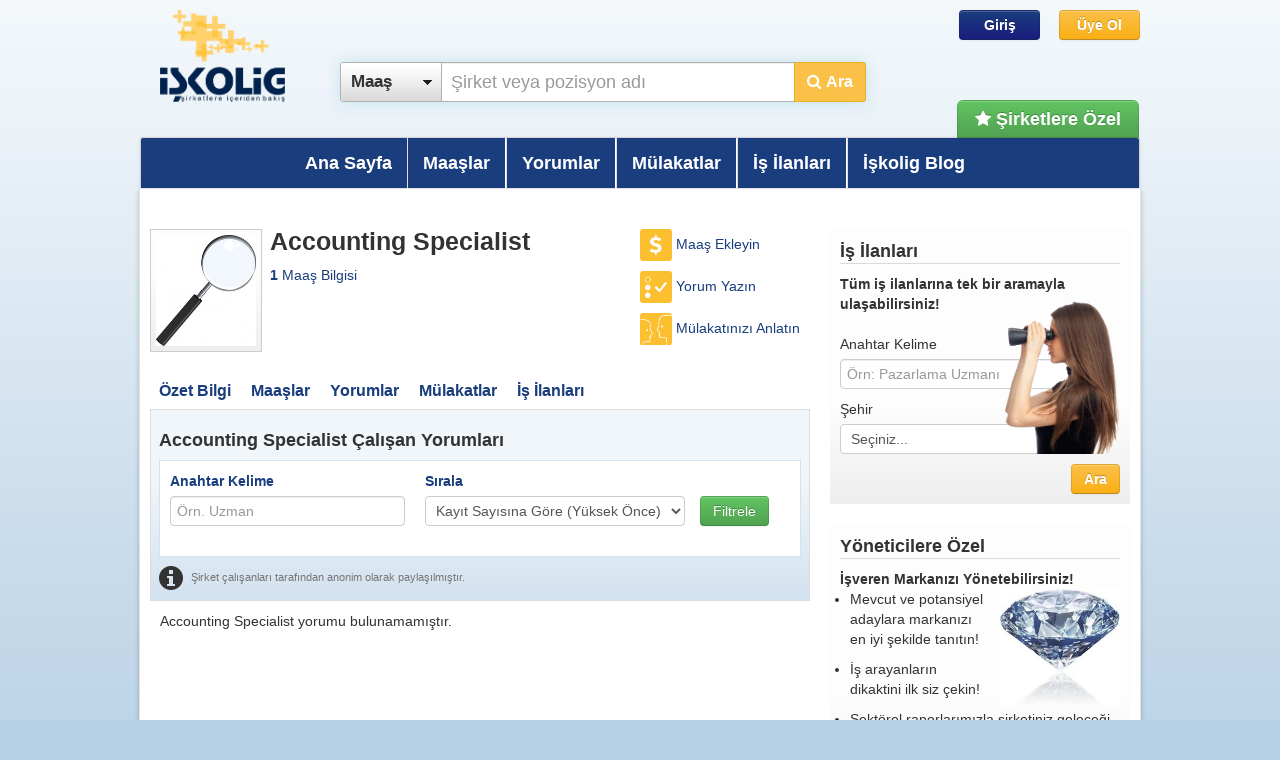

--- FILE ---
content_type: text/html; charset=utf-8
request_url: https://iskolig.com/accounting-specialist-calisan-yorumlari-463
body_size: 8675
content:




<!DOCTYPE html PUBLIC "-//W3C//DTD XHTML 1.0 Transitional//EN"
        "http://www.w3.org/TR/xhtml1/DTD/xhtml1-transitional.dtd">
<html xmlns="http://www.w3.org/1999/xhtml">
<head>
    
<script src="//cdn.optimizely.com/js/277881798.js"></script>

    <title>
    Accounting Specialist Çalışan Yorumları
 | İşkolig </title>
    <meta http-equiv="Content-Type" content="text/html; charset=UTF-8"/>
    <meta name="description" content="
    Accounting Specialist hakkında herşeyi çalışanların paylaşımlarıyla öğrenebilirsiniz.
    Accounting Specialist olarak çalışmaknasıldır? İyi yönler, kötü yönler, üst yönetimle ilişkiler ve daha fazlası İşkolig'de!
"/>
    <meta name="keywords" content="
    Accounting Specialist ne iş yapar, Accounting Specialist nedir, Accounting Specialist yorumlar,
    Accounting Specialist görevi, Accounting Specialist sorumluluğu, Accounting Specialist çalışma koşulları,
    Accounting Specialist çalışma ortamı, Accounting Specialist yükselme olanakları
"/>

    <script src="//ajax.googleapis.com/ajax/libs/jquery/1.9.1/jquery.min.js"></script>
    <script src="//ajax.googleapis.com/ajax/libs/jqueryui/1.8.23/jquery-ui.min.js"></script>

    <link rel="stylesheet" href="/static/bootstrap/css/bootstrap.css" type="text/css" media="all"/>
    <!--
    <link rel="stylesheet" href="/static/bootstrap/css/bootstrap-responsive.css">
    -->
    <link href="/static/igbase/css/ig_core.css" rel="stylesheet">
    <!--[if gt IE 7 ]>
        <link rel="stylesheet" href="/static/igbase/css/ig_core_ie_fix.css" type="text/css" media="all"/>
    <![endif]-->

    <script type="text/javascript" src="/static/bootstrap/js/bootstrap.js"></script>
    <script type="text/javascript" src="/static/igbase/js/ig_core.js"></script>
    <script type="text/javascript" src="/static/external/raty/jquery.raty.js"></script>

    
        <script type="text/javascript">
    var _gaq = _gaq || [];
    _gaq.push(['_setAccount', 'UA-26033095-1']);
    _gaq.push(['_trackPageview']);

    (function() {
        var ga = document.createElement('script');
        ga.type = 'text/javascript';
        ga.async = true;
        ga.src = ('https:' == document.location.protocol ? 'https://ssl' : 'http://www') + '.google-analytics.com/ga.js';
        var s = document.getElementsByTagName('script')[0];
        s.parentNode.insertBefore(ga, s);
    })();
</script>
        <script async='async' src='https://www.googletagservices.com/tag/js/gpt.js'></script>
<script>
  var googletag = googletag || {};
  googletag.cmd = googletag.cmd || [];
</script>

<script>
  googletag.cmd.push(function() {
    googletag.defineSlot('/21155722/Iskolig_300x250', [300, 250], 'div-gpt-ad-1530185969625-0').addService(googletag.pubads());
    googletag.pubads().enableSingleRequest();
    googletag.pubads().collapseEmptyDivs(); 
    googletag.enableServices();
    
    
  });

  googletag.cmd.push(function() {
    googletag.defineSlot('/21155722/Iskolig_728x90', [728, 90], 'div-gpt-ad-1530185898743-0').addService(googletag.pubads());
    googletag.pubads().enableSingleRequest();
    googletag.pubads().collapseEmptyDivs(); 
    googletag.enableServices();
    
  });

 

</script>

        <!-- Yandex.Metrika counter -->
<script type="text/javascript">
(function (d, w, c) {
    (w[c] = w[c] || []).push(function() {
        try {
            w.yaCounter24678599 = new Ya.Metrika({id:24678599,
                    webvisor:true,
                    clickmap:true,
                    trackLinks:true,
                    accurateTrackBounce:true});
        } catch(e) { }
    });

    var n = d.getElementsByTagName("script")[0],
        s = d.createElement("script"),
        f = function () { n.parentNode.insertBefore(s, n); };
    s.type = "text/javascript";
    s.async = true;
    s.src = (d.location.protocol == "https:" ? "https:" : "http:") + "//mc.yandex.ru/metrika/watch.js";

    if (w.opera == "[object Opera]") {
        d.addEventListener("DOMContentLoaded", f, false);
    } else { f(); }
})(document, window, "yandex_metrika_callbacks");
</script>
<noscript><div><img src="//mc.yandex.ru/watch/24678599" style="position:absolute; left:-9999px;" alt="" /></div></noscript>
<!-- /Yandex.Metrika counter -->
        <meta property="og:title" content="Şirketlere içeriden bakış"/>
<meta property="og:type" content="website"/>
<meta property="og:url" content="http://www.iskolig.com"/>
<meta property="og:image" content="http://www.iskolig.com/static/images/iskolig_icon.png"/>
<meta property="og:site_name" content="İşkolig"/>
        <meta property="fb:admins" content="100002484216384"/>
        <script type="text/javascript">
  var uvOptions = {};
  (function() {
    var uv = document.createElement('script'); uv.type = 'text/javascript'; uv.async = true;
    uv.src = ('https:' == document.location.protocol ? 'https://' : 'http://') + 'widget.uservoice.com/cgO5V8goml6M8neMgyyEg.js';
    var s = document.getElementsByTagName('script')[0]; s.parentNode.insertBefore(uv, s);
  })();
</script>
    

    
    <link rel="canonical" href="https://iskolig.com/accounting-specialist-calisan-yorumlari-463" />

</head>
<body class="body-bg">
<div class="container">
    <div id="PageHeader">
        <div class="master-head">
            <div id="Logo" class="span2" style="">
                <a href="/">
                    <img src="/static/images/iskolig_logo_small.png" alt="İşkolig" width="125"
                         title="İşkolig | Şirketelere içeriden bakış"/>
                </a>
            </div>
            <div class="user-buttons pull-right">
                
                    <a rel="nofollow" href="/user/login/?next=/accounting-specialist-calisan-yorumlari-463" class="btn btn btn-primary top-aciton-button" style="font-weight: bold;">Giriş</a>
                    <a rel="nofollow" href="/user/create_account/" class="btn btn btn-action  top-aciton-button">Üye Ol</a>
                
            </div>
        <div class="clearfix"></div>
            <div class="search-box-container visible-desktop">
            <div class="quick-search span8" style="width:524px;">
                <form id="search_box_form" method="get" action="/maas/arama.htm">
                                <div class="channels span1" style="margin-left: 0;">
                                    <span id="current-s">
                                        <span id="current-search">İş İlanı</span>
                                        <span class="i_16_item i_arrow_black"></span>
                                    </span>
                                    <span class="list" style="display: none;">
                                        <span name="salary">Maaş</span>
                                        <span name="review">Yorum</span>
                                        <span name="interview">Mülakat</span>
                                    </span>
                                </div>
                    <div class="span6 offset1" style="margin-left: 100px;width: 350px;">
                                <input type="text"
                                       onblur="returnText(this, 'mute');"
                                       onfocus="clearText(this, 'mute');"
                                       class="mute ac_input"
                                       id="id-keyword"
                                       maxlength="100"
                                       name="q"
                                       autocomplete="off"
                                        style="float: left;">
                                <input type="hidden" id="id_employer_code" name="employer_code" />
                    </div>
                    <div class="span1" style="margin-left: 0;">
                        <button type="submit" style="font-size:16px;float: right;margin-right: -10px;" class="button large">
                            <i class="icon-search"></i>
                            Ara
                        </button>
                    </div>
                </form>
                <script type="text/javascript">
                    //&lt;![CDATA[
                    var input_keyword   = $("#id-keyword");
                    var form            = $("#search_box_form");
                    var currentSearch  = "";

                    $(document).ready(function() {
                        setSearchType("salary");
                        $("#current-s").mouseover( function () {
                            $(".channels .list").show();
                        });
                        $(".channels .list span").click(setSearchType);

                        form.submit(function() {
                            var default_values = "";
                            currentSearch = $("#current-search").attr("name");
                            switch (currentSearch) {
                                case "job":
                                    default_values = "Şirket veya pozisyon adı";
                                    if ( default_values.search(escapeRegExp(input_keyword.val()))!= -1 )
                                        input_keyword.val("");
                                    break;
                                case "salary":
                                    default_values = "Şirket veya pozisyon adı";
                                    if ( default_values.search(escapeRegExp(input_keyword.val()))!= -1 )
                                        input_keyword.val("");
                                    break;
                                case "review":
                                    default_values = "Şirket adı";
                                    if ( default_values.search(escapeRegExp(input_keyword.val()))!= -1 )
                                        input_keyword.val("");
                                    break;
                                case "interview":
                                    default_values = "Şirket adı";
                                    if ( default_values.search(escapeRegExp(input_keyword.val()))!= -1 )
                                        input_keyword.val("");
                                    break;
                            }
                        });
                        $(".channels").mouseleave(function() {
                            $(".channels .list").hide();
                        });
                        IG.set_type_ahead("id-keyword","id_employer_code","/isveren/get_json_employer_list/");
                    });

                    function setSearchType(item) {
                        var currentSearch = item;
                        if($(item).length){
                            var element= $(this);
                            currentSearch =element.attr("name");
                        }
                        //input_keyword.unbind();

                        $(".channels .list").hide();
                        input_keyword.addClass("mute");

                        new_val = input_keyword.val();

                        var salaryDefaultText = "Şirket veya pozisyon adı";
                        var reviewDefaultText = "Şirket adı";

                        switch (currentSearch) {
                            case "job":
                                $("#current-search").text("İş İlanı");
                                $("#current-search").attr("name","job");
                                form.attr("action","/is-ilani/arama");
                                input_keyword.attr("defaultValue",salaryDefaultText);
                                if(new_val != "" && new_val != salaryDefaultText && new_val != reviewDefaultText ){
                                    input_keyword.val(new_val);
                                }else{
                                    input_keyword.val(salaryDefaultText);
                                }

                                currentSearch = "job";
                                break;
                            case "salary":
                                $("#current-search").text("Maaş");
                                $("#current-search").attr("name","salary");
                                form.attr("action","/maas/arama.htm");
                                input_keyword.attr("defaultValue","Şirket veya pozisyon adı");
                                if(new_val != "" && new_val != salaryDefaultText && new_val != reviewDefaultText ){
                                    input_keyword.val(new_val);
                                }else{
                                    input_keyword.val(salaryDefaultText);
                                }

                                currentSearch = "salary";
                                break;
                            case "review":
                                $("#current-search").text("Yorum");
                                $("#current-search").attr("name","review");
                                form.attr("action","/review/search/");
                                input_keyword.attr("defaultValue",reviewDefaultText);
                                if(new_val != "" && new_val != salaryDefaultText && new_val != reviewDefaultText ){
                                    input_keyword.val(new_val);
                                }else{
                                    input_keyword.val(reviewDefaultText);
                                }

                                currentSearch = "review";
                                break;
                            case "interview":
                                $("#current-search").text("Mülakat");
                                $("#current-search").attr("name","interview");
                                form.attr("action","/interview/search/");
                                input_keyword.attr("defaultValue",reviewDefaultText);
                                if(new_val != "" && new_val != salaryDefaultText && new_val != reviewDefaultText ){
                                    input_keyword.val(new_val);
                                }else{
                                    input_keyword.val(reviewDefaultText);
                                }

                                currentSearch = "interview";
                                break;
                        }
                    }

                    function clearText(element, className, text){
                        if (typeof(text) == 'undefined') {
                            var dtext = $(element).attr("defaultValue");
                        }
                        if ($(element).val() == dtext) {
                            $(element).removeClass(className);
                            $(element).val("");
                        }
                    }

                    function returnText(element, className, text){
                        if (typeof(text) == 'undefined') {
                            var dtext = $(element).attr("defaultValue");
                        }
                        if ( $(element).val() == "" ) {
                            $(element).val(dtext);
                            $(element).addClass(className);
                        }
                    }
                    // escape any RegExp
                    function escapeRegExp(str) {
                        return str.replace(/[\-\[\]\/\{\}\(\)\*\+\?\.\\\^\$\&\#\|\;\']/g, "\\$&");
                    }
                    //]]&gt;
                </script>
            </div>
            </div>
        </div>
    </div>
    <div class="clearfix">

    </div>
    
        
                <div class="pull-right" style="margin-top: -17px;">
                    <a href="/isveren/sirketlere_ozel/" class="btn btn-large btn-success" style="margin-right: 1px;border-radius: 6px 6px 0 0;padding: 8px 17px;font-weight: bold;">
                    <i class="icon-star"></i>
                        Şirketlere Özel</a>
                </div>
        
    
    <div class="navbar center header-menu">
        <div class="navbar-inner">
            <ul class="nav" style="display: inline-block;float: none;">
                <li>
                    <a id="HomePage" href="/">
                        Ana Sayfa
                    </a>
                </li>
                <li class="divider-vertical">
                    <a id="Salary" href="/maas/tum-maaslar">
                        Maaşlar
                    </a>
                </li>
                <li class="divider-vertical">
                    <a id="Review" href="/yorum/tum-calisan-yorumlari-ve-puanlari">
                        Yorumlar
                    </a>
                </li>
                <li class="divider-vertical">
                    <a id="Interview" href="/mulakat/tum-mulakat-sorulari-ve-deneyimleri">
                        Mülakatlar
                    </a>
                </li>
                <li class="divider-vertical">
                    <a id="Jobs" href="https://www.kariyer.net/is-ilanlari" target="_blank">
                        İş İlanları
                    </a>
                </li>
                <li class="last-divider-vertical">
                    <a id="Blog" href="/iskolog/posts/">
                        İşkolig Blog
                    </a>
                </li>
            </ul>
        </div>
    </div>
</div>

<div class="container white-rad7">
    
     
<!-- /21155722/Iskolig_728x90 -->

<div class="row">
    <div class="span12" style="text-align: center;">
        <div id='div-gpt-ad-1530185898743-0' style='height:90px; width:728px; margin-left:120px'>
            <script>
                googletag.cmd.push(function () { googletag.display('div-gpt-ad-1530185898743-0'); });
            </script>
        </div>
    </div>
</div>

    <div class="main_col">
        <div class="row">
            <div class="span8">
                







<div class="span2 pull-left" style="margin-left: 0;">
    <table>
        <tr>
            <td class="logo-field">
                <a href="" title=" maaşları, iş ilanları, mülakatları, yorumları">
                    <div class="large-logo-box">
                        <table>
                            <tr>
                                <td style="padding: 5px;">
                                    <img class="logo" title="Job title overview"  alt="job-title-overview-logo"
                                            src="/static/images/magnifier.jpg">
                                </td>
                            </tr>
                        </table>
                    </div>
                </a>
            </td>
        </tr>
    </table>
</div>
<div class="span4 company-overview" style="margin-left: -30px;">
    <h2 class="name-header">
        Accounting Specialist
    </h2>
    <div>
        <p>
            
                <a href="/accounting-specialist-maaslari-ve-yan-haklari-463"><strong>1</strong>  Maaş Bilgisi</a>
            
        </p>
        <p>
            
        </p>
        <p>
            
        </p>
    </div>
</div>
<div class="pull-right mr-right-10">
<div class="mr-bottom-10">

                                                <a title="Accounting Specialist için maa? ekleyin" href="/maas/ekle/pozisyon_bilgileri/" rel="nofollow">
                                                    <img alt="Maaş ekle" src="/static/images/post_salary_icon.png" style="height: 32px;">
                                                </a>
                                                <a title="Accounting Specialist için maa? ekleyin" href="/maas/ekle/pozisyon_bilgileri/" rel="nofollow">Maaş Ekleyin</a>
</div>
    <div class="mr-bottom-10">

                                                <a title="Accounting Specialist için yorum ekleyin" href="/yorum/ekle/sirket-sec/" rel="nofollow">
                                                    <img alt="Yorum ekle" src="/static/images/post_review_icon.png" style="height: 32px;">
                                                </a>
                                                <a title="Accounting Specialist için yorum ekleyin" href="/yorum/ekle/sirket-sec/" rel="nofollow">Yorum Yazın</a>
</div>
<div>

                                                <a title="Accounting Specialist için mülakat ekleyin" href="/mulakat/ekle/sirket-bilgileri/" rel="nofollow">
                                                    <img alt="Mülakat ekle" src="/static/images/post_interview_icon.png" style="height: 32px;">
                                                </a>
                                                <a title="Accounting Specialist için mülakat ekleyin" href="/mulakat/ekle/sirket-bilgileri/" rel="nofollow">Mülakatınızı Anlatın</a>
</div>
</div>

<div class="clearfix"></div>
            </div>
        </div>
        <div class="row" style="margin-bottom: 0">
            <div class="span8">
                

<ul class="nav nav-tabs overview-header">
    <li id="overview-header-summary">
        <a href="/accounting-specialist-olarak-calismak-463" title="Accounting Specialist maaşları, iş ilanları, mülakatları, yorumları"> Özet Bilgi </a>
    </li>
    <li id="overview-header-salary">
        <a href="/accounting-specialist-maaslari-ve-yan-haklari-463" title="Accounting Specialist maaşları ve yan hakları"> Maaşlar </a>
    </li>
    <li id="overview-header-review">
        <a href="/accounting-specialist-calisan-yorumlari-463" title="Accounting Specialist çalışma ortamı ve çalışan yorumları"> Yorumlar </a>
    </li>
    <li id="overview-header-interview">
        <a href="/accounting-specialist-mulakatlari-ve-mulakat-sorulari-463" title="Accounting Specialist mülakatları ve mülakat soruları"> Mülakatlar </a>
    </li>
    <li id="overview-header-job">
        <a href="/accounting-specialist-is-ilanlari-463" title="Accounting Specialist iş ilanları"> İş İlanları</a>
    </li>
</ul>
                <table class="table table-spot-box overview-info-table job-title-overview-info-table">
                    <tr>
                        <td>
                            <h1 class="overview-header">
                                Accounting Specialist Çalışan Yorumları
                            </h1>
                    <div class="clearfix"></div>
                            <div class="salary-info-table">
                                <form id="SalaryFilterForm" action="/accounting-specialist-calisan-yorumlari-463" method="GET">
                                        <div class="row">
                                            <div class="span3">
                                                <label>Anahtar Kelime</label>
                                                <input type="text" class="span3" placeholder="Örn. Uzman" name="poskw" id="poskw" value="">
                                            </div>
                                            <div class="span3">
                                                <label>Sırala</label>
                                                <select id="SalarySearchSorts"  class="span3" style="width: 260px;" name="sorttype" id="sorttype">
                                                    <option value="max" selected="selected">Kayıt Sayısına Göre (Yüksek Önce)</option>
                                                    <option value="maxd">Kayıt Sayısına Göre (Düşük Önce)</option>
                                                    <option value="pos">Pozisyona Göre (A - Z)</option>
                                                    <option value="posd">Pozisyona Göre (Z - A)</option>
                                                    <option value="avg">Otalama Maaş(Yüksek Önce)</option>
                                                    <option value="avgd">Ortalama Maaş(Düşük Önce)</option>
                                                </select>
                                            </div>
                                            <div class="span1" style="margin-left: 40px;">
                                                <button type="submit" class="btn btn-success" style="margin-top: 25px;">Filtrele</button>
                                            </div>
                                        </div>
                                    </form>
                                    <div class="clearfix"></div>
                            </div>
                            <div class="footer-with-icon">
    <i class="pull-left icon-info-sign icon-2x"></i>
    <div class="pull-left disclaimer">
        Şirket çalışanları tarafından anonim olarak paylaşılmıştır.
    </div>
</div>
                        </td>
                    </tr>
                </table>
            </div>
        </div>



        <div class="mr-left-10 mr-top-10">
            Accounting Specialist <strong></strong> yorumu bulunamamıştır.
        </div>

    </div>
    <div class="side-bar">
        

<!-- /21155722/Iskolig_300x250 -->
<div id='div-gpt-ad-1530185969625-0'>
    <script>
    googletag.cmd.push(function() { googletag.display('div-gpt-ad-1530185969625-0'); });
    </script>
</div>
    

        





<!-- original form id="jobSearchForm" action="/is-ilani/search/?view=1" method="GET"-->
<form id="jobSearchForm" action="javascript:window.open('https://www.kariyer.net/is-ilanlari/#kw='+$('#kw').val()+'&ct='+$('#ct').val(),'kariyer.net')" method="GET" >
<input type="hidden" name="iskolig" value="1">
    <div class="side-box">
        <h2 class="section">
            İş İlanları
        </h2>
        <h3 class="middle-size" style="line-height: 20px;margin-bottom: 20px;">
            Tüm iş ilanlarına tek bir aramayla ulaşabilirsiniz!
        </h3>
        <div class="clearfix"></div>
        <div>
            <label>Anahtar Kelime</label>
            <div class="input-append">
		<!-- original input id="id_keywd" name="keywd" class="span3" type="text" placeholder="Ön: Pazarlama Uzman1" -->
                <input id="kw" name="kw" class="span3" type="text" placeholder="Örn: Pazarlama Uzmanı" >
            </div>
                   <label>Şehir</label>
            <div class="input-append">
                <select name="ct" id="ct" class="span3">
                    <option value="">Seçiniz...</option>
                    <option value="c6">Ankara</option>
                    <option value="c82">İstanbul(Asya)</option>
                    <option value="c34">İstanbul(Avr.)</option>
                    <option value="c35">İzmir</option>
                    <option value="c1">Adana</option>
                    <option value="c2">Adıyaman</option>
                    <option value="c3">Afyon</option>
                    <option value="c4">Ağrı</option>
                    <option value="c68">Aksaray</option>
                    <option value="c5">Amasya</option>
                    <option value="c7">Antalya</option>
                    <option value="c75">Ardahan</option>
                    <option value="c8">Artvin</option>
                    <option value="c9">Aydın</option>
                    <option value="c10">Balıkesir</option>
                    <option value="c74">Bartın</option>
                    <option value="c72">Batman</option>
                    <option value="c69">Bayburt</option>
                    <option value="c11">Bilecik</option>
                    <option value="c12">Bingöl</option>
                    <option value="c13">Bitlis</option>
                    <option value="c14">Bolu</option>
                    <option value="c15">Burdur</option>
                    <option value="c16">Bursa</option>
                    <option value="c17">Çanakkale</option>
                    <option value="c18">Çankırı</option>
                    <option value="c19">Çorum</option>
                    <option value="c20">Denizli</option>
                    <option value="c21">Diyarbakır</option>
                    <option value="c81">Düzce</option>
                    <option value="c22">Edirne</option>
                    <option value="c23">Elazığ</option>
                    <option value="c24">Erzincan</option>
                    <option value="c25">Erzurum</option>
                    <option value="c26">Eskişehir</option>
                    <option value="c27">Gaziantep</option>
                    <option value="c28">Giresun</option>
                    <option value="c87">Girne</option>
                    <option value="c29">Gümüşhane</option>
                    <option value="c30">Hakkari</option>
                    <option value="c31">Hatay</option>
                    <option value="c76">Iğdır</option>
                    <option value="c32">Isparta</option>
                    <option value="c46">Kahramanmaraş</option>
                    <option value="c78">Karabük</option>
                    <option value="c70">Karaman</option>
                    <option value="c36">Kars</option>
                    <option value="c37">Kastamonu</option>
                    <option value="c38">Kayseri</option>
                    <option value="c71">Kırıkkale</option>
                    <option value="c39">Kırklareli</option>
                    <option value="c40">Kırşehir</option>
                    <option value="c79">Kilis</option>
                   <option value="c41">Kocaeli</option>
                    <option value="c42">Konya</option>
                    <option value="c43">Kütahya</option>
                    <option value="c44">Malatya</option>
                    <option value="c45">Manisa</option>
                    <option value="c47">Mardin</option>
                    <option value="c33">Mersin</option>
                    <option value="c48">Muğla</option>
                    <option value="c49">Muş</option>
                    <option value="c50">Nevşehir</option>
                    <option value="c51">Niğde</option>
                    <option value="c52">Ordu</option>
                    <option value="c80">Osmaniye</option>
                    <option value="c53">Rize</option>
                    <option value="c54">Sakarya</option>
                    <option value="c55">Samsun</option>
                    <option value="c56">Siirt</option>
                    <option value="c57">Sinop</option>
                    <option value="c58">Sivas</option>
                    <option value="c63">Şanlıurfa</option>
                    <option value="c73">Şırnak</option>
                    <option value="c59">Tekirdağ</option>
                    <option value="c60">Tokat</option>
                    <option value="c61">Trabzon</option>
                    <option value="c62">Tunceli</option>
                    <option value="c64">Uşak</option>
                    <option value="c65">Van</option>
                    <option value="c77">Yalova</option>
                    <option value="c66">Yozgat</option>
                    <option value="c67">Zonguldak</option>

                </select>
            </div>

	    
		    <!-- original label>Şehir</label>
            <div class="input-append">
                <input type="text" id="id_city" name="city" placeholder="Örn: İstanbul" class="span3">
            </div-->
            <button class="btn btn-action pull-right " type="submit">Ara</button>
            <div class="clearfix"></div>
        </div>

        <img id="job_search_image" src="/static/images/job_search_image.png" alt="İş Ara" />
    </div>
</form>

        


<div class="side-box">
    <h2 class="section">
        Yöneticilere Özel
    </h2>
    <h3 class="middle-size">
        İşveren Markanızı Yönetebilirsiniz!
    </h3>
    <div class="pull-right">
        <img src="/static/images/isveren_markasi_icon.jpg" class="shine-brand-image" alt="İşveren Markanızı Yönetin" />
    </div>
    <div>
        <ul style="margin-left: 10px;font-size: 120%;">
            <li class="mr-bottom-10">
                Mevcut ve potansiyel adaylara markanızı en iyi şekilde tanıtın!
            </li>
            <li class="mr-bottom-10">
                İş arayanların dikaktini ilk siz çekin!
            </li>
            <li>
                Sektörel raporlarımızla şirketiniz geleceği için doğru adımları atın!
            </li>
        </ul>

    </div>
    <div class="clearfix"></div>
    <a href="/isveren/sirketlere_ozel/" class="btn btn-action pull-right">
        Detaylı Bilgi
    </a>
    <div class="clearfix"></div>
</div>
        


<div class="side-box">
    <h2 class="section">
        İşkolig Blog
    </h2>
    <h3 class="middle-size">
        Mentorluk hepimiz için neden bu kadar önemli?
    </h3>
    <div style="float: right;padding: 10px;">

        
            <img src="https://iskolig-devel-assets.s3.amazonaws.com/media/blog/images/mentorluk-hepimiz-icin-neden-bu-kadar-onemli-shutterstock_65114329.jpg.120x120_q85_crop-center.jpg" width="" height="" alt="İşkolog" >
    </div>
    <div class="post-summary">
        Orman içinde yetişen ağaçların, açık alanda tek başına yetişen ağaçlardan çok daha fazla büyüyebildiğini biliyor muydunuz? Çevrebilimciler bunun sebebini, ormanda büyüyen ağaç köklerinin etraflarındaki diğer ağaçların açtığı kökleri takip ederek ...
    </div>
    <a href="/iskolog/mentorluk-hepimiz-icin-neden-bu-kadar-onemli" class="btn btn-action  pull-right">
        Tamamını Oku
    </a>
    <div class="clearfix"></div>
</div>
    </div>

    <script type="text/javascript">
        $(document).ready(function(){
            $("#overview-header-review").addClass("active");
        });
    </script>

</div>

<div class="footer">
    <div class="container">
        <div class="row">
            <div class="span6" style="border-right: 1px dotted #CCCCCC;margin-right: -5px;">
                <h2>
                    İşkolig Hakkında
                </h2>
                <p>
                    İşkolig, çalışanların şirketler ve işler hakkında kimlik belirtmeden – anonim olarak – bilgi
                    paylaşabildiği ve bilgi alabildiği, şirketlere içeriden bakış sağlayan ücretsiz bir kariyer topluluğudur.
                </p>
            </div>
            <div class="span2" style="border-right: 1px dotted #CCCCCC;">
               <a href="/main/about_us/">Hakkımızda</a>
					<br/>
                    <a href="/isveren/sirketlere_ozel/">İşveren Markası</a>
					<br/>
					<a href="/main/learn_about_us/">Yardım</a>
					<br/>
					<a href="/main/contact/">İletişim</a>
            </div>
            <div class="span2" style="border-right: 1px dotted #CCCCCC;">

					<a href="/main/community_rules/"> Topluluk Kuralları</a>
					<br/>
					<a href="/main/faq/"> SSS</a>
					<br/>
					<a href="/main/terms_of_use/">Kullanım Koşulları</a>
					<br/>
					<a href="/main/privacy_policy/"> Gizlilik Politikası</a>
            </div>
            <div class="span2" style="border-right: 1px dotted #CCCCCC;">
                <h4>
                    Bizi Takip Edin
                </h4>
                <p>
                    <a href="https://www.facebook.com/iskolig" class="mr-right-10" rel="nofollow">
                        <i class="icon-facebook-sign icon-3x"></i></a>
                    <a href="https://twitter.com/iskolig" class="mr-right-10" rel="nofollow">
                        <i class="icon-twitter-sign icon-3x"></i></a>
                    <a href="http://www.linkedin.com/company/2706625" class="mr-right-10" rel="nofollow">
                        <i class="icon-linkedin-sign icon-3x"></i></a>
                </p>
            </div>
        </div>
        <div class="row">
            <div class="span12 text-center">
					Bu sitenin kullanımında ticari anlaşmazlıklara sebebiyet vermemek için öncelikle kullanım koşullarını kabul etmelisiniz. Siteyi kullanmaya devam ederek bu koşulları kabul etmiş sayılacaksınız.
					<br>
					 Copyright © işkolig.com 2014
            </div>
        </div>
    </div>
</div>
<!-- Modal -->
  <div class="modal fade" id="myModal" role="dialog" data-backdrop="static" 
            data-bs-keyboard="false" 
            tabindex="-1"
            aria-hidden="true">
    <div class="modal-dialog">
    
      <!-- Modal content-->
      <div class="modal-content" style="text-align:center;margin-top:20px"> 
          <button  style="margin-right:5px;;margin-top:-15px;color:#000000;opacity:1;font-size:24px;" type="button" class="close" data-dismiss="modal">&times;</button>
        <div class="modal-body">
          <p style="text-align: center;font-weight: 700;font-size: 16px;">Kariyerinle ilgili güncel bilgileri öğrenmek ister misin?</p>
		  <p>İşkolig’e ait maaş bilgilerinin güncel hallerini Kariyer.net’te bulabilirsin. Ayrıca binlerce iş ilanını, mülakat bilgilerini ve pozisyonu da keşfedebilirsin!</p>
        <br/>  <br/>
		<p style="font-weight:700">Kariyer.net ile devam et</p>
		<p><span ><a style="margin-right:15px;font-weight: 700;color:#8316B5" href="https://www.kariyer.net/is-ilanlari">İş İlanları</a></span><span ><a style="margin-right:15px;font-weight: 700;color:#8316B5" href="https://www.kariyer.net/maaslar" >Maaşlar</a></span><span><a style="margin-right:15px;font-weight: 700;color:#8316B5" href="https://www.kariyer.net/pozisyonlar" >Pozisyonlar</a></span><p>
		<hr>
		<p style="font-weight:700">İşkolig ile devam et</p>
		<p><span><a style="margin-right:15px;font-weight: 700;color:#8316B5" href="#" type="button" data-dismiss="modal">İşkolig</a></span><p>
		</div>        
      </div>      
    </div>
  </div>
  <script type="text/javascript">
if(window.location.href.match(/yorum/)!= null || window.location.href.match(/mulakat/)!= null)
{

}
else
{
$(window).on('load', function() {
        $('#myModal').modal('show');
    });
}
   
</script>
<script defer src="https://static.cloudflareinsights.com/beacon.min.js/vcd15cbe7772f49c399c6a5babf22c1241717689176015" integrity="sha512-ZpsOmlRQV6y907TI0dKBHq9Md29nnaEIPlkf84rnaERnq6zvWvPUqr2ft8M1aS28oN72PdrCzSjY4U6VaAw1EQ==" data-cf-beacon='{"version":"2024.11.0","token":"4c0529d542104204a52ddffd6d279670","r":1,"server_timing":{"name":{"cfCacheStatus":true,"cfEdge":true,"cfExtPri":true,"cfL4":true,"cfOrigin":true,"cfSpeedBrain":true},"location_startswith":null}}' crossorigin="anonymous"></script>
</body>
</html>

--- FILE ---
content_type: text/html; charset=utf-8
request_url: https://www.google.com/recaptcha/api2/aframe
body_size: 267
content:
<!DOCTYPE HTML><html><head><meta http-equiv="content-type" content="text/html; charset=UTF-8"></head><body><script nonce="uxhv6_sIGcVm3R5PGd5ShQ">/** Anti-fraud and anti-abuse applications only. See google.com/recaptcha */ try{var clients={'sodar':'https://pagead2.googlesyndication.com/pagead/sodar?'};window.addEventListener("message",function(a){try{if(a.source===window.parent){var b=JSON.parse(a.data);var c=clients[b['id']];if(c){var d=document.createElement('img');d.src=c+b['params']+'&rc='+(localStorage.getItem("rc::a")?sessionStorage.getItem("rc::b"):"");window.document.body.appendChild(d);sessionStorage.setItem("rc::e",parseInt(sessionStorage.getItem("rc::e")||0)+1);localStorage.setItem("rc::h",'1770120906589');}}}catch(b){}});window.parent.postMessage("_grecaptcha_ready", "*");}catch(b){}</script></body></html>

--- FILE ---
content_type: application/javascript; charset=utf-8
request_url: https://fundingchoicesmessages.google.com/f/AGSKWxVL31CC2156ydAFmlRv_lWftPvOnCjVfnITGdlvU8SROKOAPoa_iqD3MSUelgOOCyFBqBN6v0ZGGU5Zys81YI_uzZVA1ZLUwme4_cqJSX1LT3kQdYUHbytqvfw0eItXV7ScXYt-Fz4VZ1ZwDgzBHDPkdcvpbeJWIEtqDg4Pa_Vnm99joeD7bDfkCOVm/_/adw./adsrotate1left..topad./adinsert./468x80b.
body_size: -1284
content:
window['150b88f6-5821-4373-9a34-c8846d8ad494'] = true;

--- FILE ---
content_type: application/x-javascript
request_url: https://iskolig.com/static/igbase/js/ig_core.js
body_size: 5312
content:
function id(b) {
    if(typeof b=="string") {
        b=$("#"+b);
        return b.size()>0?b.get(0):null
    }
    return b
}

if(typeof IG=="undefined")
    IG= {};

if(typeof IG.flip=="undefined")
    IG.flip= {};
IG.flip.speed=400;
IG.flip.resetSpeed=3E3;
IG.flip.vivifyInactiveSeconds=5;
IG.flip.vivifyFlipPauseSeconds=5;
IG.flip.scrollLeft= function(b,c,d) {
    try {
        var e=IG.flip.getSliderPane(b),f=e.offsetWidth,g=id(b),h=g.offsetWidth-2;
        if(!c) {
            if(g.vivifyInactiveTimeoutId) {
                clearTimeout(g.vivifyInactiveTimeoutId);
                g.vivifyInactiveTimeoutId=null;
                g.isAutoScrolling=false
            }
            if(g.vivifyActiveTimerId) {
                clearTimeout(g.vivifyActiveTimerId);
                g.vivifyActiveTimerId=null;
                g.isAutoScrolling=false
            }
            g.vivified&&IG.flip.vivify(b,true)
        }
        if(g.slideAnim&&g.slideAnim.isAnimated()&&typeof g.slideDest==="number") {
            g.slideAnim.stop();
            e.style.left=g.slideDest+
                "px"
        }
        if(e.style.left) {
            var j=Number(String(e.style.left).replace(/px/,"")),k=h*2-f;
            j-=h+2;
            if(j<k)
                j=k
        } else
            j=-(h+2);
        g.slideDest=j;
        g=null;
        if(c&&d)
            g= function() {
                IG.flip._setNextVivifiedScrollTimeout(b)
            };
        $(e).animate({
            left:j
        },IG.flip.speed,"easeInOutExpo",g);
        IG.flip.adjustButtons(b,e,f,h,-j)
    } catch(l) {
        Logger.fatal("IG.flip.scrollLeft",l)
    }
};
IG.flip.scrollRight= function(b,c,d) {
    try {
        var e=IG.flip.getSliderPane(b),f=e.offsetWidth,g=id(b),h=g.offsetWidth-2;
        if(!c) {
            if(g.vivifyInactiveTimeoutId) {
                clearTimeout(g.vivifyInactiveTimeoutId);
                g.vivifyInactiveTimeoutId=null;
                g.isAutoScrolling=false
            }
            if(g.vivifyActiveTimerId) {
                clearTimeout(g.vivifyActiveTimerId);
                g.vivifyActiveTimerId=null;
                g.isAutoScrolling=false
            }
            g.vivified&&IG.flip.vivify(b,true)
        }
        if(g.slideAnim&&g.slideAnim.isAnimated()&&typeof g.slideDest==="number") {
            g.slideAnim.stop();
            e.style.left=g.slideDest+
                "px"
        }
        if(e.style.left) {
            var j=Number(String(e.style.left).replace(/px/,""));
            j+=h+2;
            if(j>0)
                j=0
        } else
            j=0;
        g.slideDest=j;
        g=null;
        if(c&&d)
            g= function() {
                IG.flip._setNextVivifiedScrollTimeout(b)
            };
        $(e).animate({
            left:j
        },IG.flip.speed,"easeInOutExpo",g);
        IG.flip.adjustButtons(b,e,f,h,-j)
    } catch(k) {
        Logger.fatal("IG.flip.scrollRight",k)
    }
};
IG.flip.getSliderPane= function(b) {
    try {
        return id(b+"Slider")
    } catch(c) {
        Logger.fatal("IG.flip.getSliderPane",c)
    }
};
IG.flip.adjustButtons= function(b,c,d,e,f) {
    try {
        var g=IG.flip.isAtStart(b,c,f),h=IG.flip.isAtEnd(b,c,d,e,f),j=$("#"+b+"PrevBtn").parent(),k=$("#"+b+"NextBtn").parent();g?j.addClass("disabled"):j.removeClass("disabled");h?k.addClass("disabled"):k.removeClass("disabled")
    } catch(l) {
        Logger.fatal("IG.flip.adjustButtons",l)
    }
};
IG.flip.isAtStart= function(b,c,d) {
    try {
        if(!c) {
            c=IG.flip.getSliderPane(b);
            d=c.style.left?-Number(String(c.style.left).replace(/px/,"")):0
        }
        if(d<0)
            d=0;
        return d<=0
    } catch(e) {
        Logger.fatal("IG.flip.isAtStart",e)
    }
};
IG.flip.isAtEnd= function(b,c,d,e,f) {
    try {
        if(!c) {
            var g=id(b);
            c=IG.flip.getSliderPane(b);
            d=c.offsetWidth;
            e=g.offsetWidth-2;
            f=c.style.left?-Number(String(c.style.left).replace(/px/,"")):0
        }
        b=d-e*2;
        if(f<0)
            f=0;
        if(f+10>b)
            f=b;
        return f>=b
    } catch(h) {
        Logger.fatal("IG.flip.isAtEnd",h)
    }
};
IG.flip.adjustHeight= function(b) {
    try {
        var c=id(b),d=id(b+"Slider").offsetHeight;
        c.style.height=d+"px";
        c.style.minHeight=d+"px"
    } catch(e) {
        Logger.fatal("IG.flip.adjustHeight",e)
    }
};
IG.flip.vivify= function(b,c) {
    var d=id(b);
    if(typeof c!=="boolean")
        c=true;
    d.vivified=c;
    d.isAutoScrolling=false;
    if(c) {
        var e=IG.flip.isAtStart(b),f=IG.flip.isAtEnd(b);
        if(!(e&&f))
            d.vivifyInactiveTimeoutId=setTimeout( function() {
                IG.flip._activateVivification(b)
            },IG.flip.vivifyInactiveSeconds*1E3)
    } else {
        if(d.vivifyInactiveTimeoutId) {
            clearTimeout(d.vivifyInactiveTimeoutId);
            d.vivifyInactiveTimeoutId=null
        }
        if(d.vivifyActiveTimerId) {
            clearTimeout(d.vivifyActiveTimerId);
            d.vivifyActiveTimerId=null
        }
    }
};
IG.flip._activateVivification= function(b) {
    try {
        var c=id(b);
        c.isAutoScrolling=true;
        IG.flip._vivifiedScroll(b,false);
        c.vivifyActiveTimerId=setTimeout( function() {
            IG.flip._vivifiedScroll(b,true)
        },IG.flip.vivifyFlipPauseSeconds*1E3)
    } catch(d) {
        Logger.fatal("IG.flip._activateVivification",d)
    }
};
IG.flip._vivifiedScroll= function(b,c) {
    try {
        var d=id(b);
        if(d.isAutoScrolling)
            if(IG.flip.isAtEnd(b)) {
                var e=IG.flip.getSliderPane(b),f=e.offsetWidth,g=d.offsetWidth-2;
                d.slideDest=0;
                d=null;
                if(c)
                    d= function() {
                        IG.flip._setNextVivifiedScrollTimeout(b)
                    };
                $(e).animate({
                    left:0
                },IG.flip.resetSpeed,"easeInOutExpo",d);
                IG.flip.adjustButtons(b,e,f,g,0)
            } else
                IG.flip.scrollLeft(b,true,c)
    } catch(h) {
        Logger.fatal("IG.flip._vivifiedScroll",h)
    }
};
IG.flip._setNextVivifiedScrollTimeout= function(b) {
    id(b).vivifyActiveTimerId=setTimeout( function() {
        IG.flip._vivifiedScroll(b,true)
    },IG.flip.vivifyFlipPauseSeconds*1E3)
};

IG.durationInPast= function(b) {
    b=(new Date).getTime()-b.getTime();
    b=Math.floor(b/1E3/3600);
    var c=Math.floor(b/24),d="";
    if(b<1)
        d="biraz önce";
    else if(b<12) {
        d=b+" saat";
        d+=" önce"
    } else
        d=c<1?"bugün":c<2?"dün":c<3?"önceki gün":c<6?c-1+" gün önce":c<=7?"geçen hafta":c<=14?"2 hafta önce":c<=31?"geçen ay":c<=35?"5 hafta önce":c<=42?"6 hafta önce":c<=49?"7 hafta önce":c<=75?"2 ay önce":c<=105?"3 ay önce":c<=138?"4 ay önce":c<=170?"5 ay önce":
            c<=210?"6 ay önce":"geçen yıl";
    return d
};

if (typeof IG.grossNetCalculator === "undefined") IG.grossNetCalculator  = {};

IG.grossNetCalculator.swap =
    function (){
        var GROSS_SALARY = "Brüt Maaşınız:";
        var NET_SALARY = "Net Maaşınız:";
        if($('#converttype').val()== "gn")
        {
            $('.gross-net-converter-value-label').html(GROSS_SALARY);
            $('.gross-net-converter-result-label').html(NET_SALARY);
        }
        else{
            $('.gross-net-converter-value-label').html(NET_SALARY);
            $('.gross-net-converter-result-label').html(GROSS_SALARY);
        }
    };


IG.grossNetCalculator.convert =
    function(){
        val = $('#grossNetCalculatorValue').val();
        type = $('#grossNetCalculatorType').val();
        url = "/main/gross_net_convert/?t="+type+"&val="+val;
        jQuery.ajax(
            {
                'type': 'GET',
                'url': url,
                'success': function(result){
                    $('#grossNetCalculatorResult').val(result).show();
                }
            }
        );
    };

IG.fetch_news_for_employer =
    function(employer_name){
        jQuery.ajax({
            url:"http://ajax.googleapis.com/ajax/services/search/news",
            data: {
                v:"1.0",
                key:"AIzaSyD6BuVZTEyC7A3yEa6TOdoGrqK25I1EA3w",
                q:employer_name,
                rsz:"large"
            },
            dataType:"jsonp",
            success: function(g) {
                var resList = g.responseData.results;


                for(i =0;i<resList.length;i++){
                    img =$("<tr><td></td></tr>");
                    if(!(resList[i].image == undefined)){
                        n = resList[i].image;
                        img = $("<a href='"+resList[i].unescapedUrl+"' target='_blank'></a>")
                            .append($('<img></img>').attr("src",n.url).attr("width",n.tbWidth).attr("height",n.tbHeight))

                    }
                    n = resList[i];

                    if(n.publishedDate)
                        t=new Date(Date.parse(n.publishedDate));
                    if(t) {
                        n=$("<span class='date'>");
                        t=IG.durationInPast(t);
                    }

                    c = $('<tr></tr>')
                        .attr({ cellSpacing : 0 })
                        .append($("<td class='left' style='width:80px;'></td>")
                            .append(img)
                        )
                        .append($("<td class='right'></td>")
                            .append($("<p class='title'></p>")
                                .append("<a class='morelink' href="+resList[i].unescapedUrl+" target='_blank' >"+resList[i].title+"</a>")
                            )
                            .append($("<p class='content'>"+resList[i].content+"</p>")
                                .append("<a class='morelink' href='"+resList[i].unescapedUrl+"' target='_blank'> - devamı </a>")
                            )
                            .append("<p class='info'>"+resList[i].publisher+" (Google Haberler)  - "+t+"</p>")
                        );
                    $('#id_newsTable').append(c);
                }
                $('#id_otherNews').attr("href","http://news.google.com/news?q="+employer_name);
                if(resList.length > 0)
                    $('#id_employerNews').slideDown("slow");
            },
            error: function() {
                $('#id_employerNews').hide();
            }
        });
    };

IG.grossNetCalculator.setupSalaryTable =
    function(box){
        $('div.btn-group #action-to-net').click(function(){
            $('.net-salary-view').show();
            $('.gross-salary-view').hide();
        });
        $('div.btn-group #action-to-gross').click(function(){
            $('.net-salary-view').hide();
            $('.gross-salary-view').show();
        });

        $('.'+box+' tr.salary-row').popover({
            content: "<p style='font-size:11px;margin:-5px;'>- Yıllık maaşın 12 aya bölünmüş ortalamasıdır.<br/> - Deneyim ve lokasyona göre farklılık gösterebilir. <br/> - 2013 yılı güncel maaş bilgisidir.</p> ",
            html: true,
            trigger:'hover',
            placement:'top'
        });
    };



IG.postComplaint =
    function(type,code){
        var modalSubmit = "#complaintModalSubmit";
        $(modalSubmit).prop("onclick",null);
        $("#complaintModalTextarea").val("");
        $("#complaintModalHeader").text("Uygunsuz İçerik");

        $(modalSubmit).click(function() {
                var reason = $("#complaintModalTextarea").val();
                var url = "/main/save_complaint/"+code+"/"+type+"/";
                var data =  {content:reason};
                $("#complaintResultText").text("Yükleniyor..");
                $("#complaintResult").modal('show');
                $("#complaintModal").modal('hide');
                $.ajax(
                    {
                        'type': 'POST',
                        'url': url,
                        'data': data,
                        'success': complaintSuccess,
                        'error' : complaintFail
                    }
                );
            });
        $("#complaintModal").modal('show');
    };

function complaintSuccess()
{
    $("#complaintResultText").html("Uygunsuz içerik geribildiriminiz bize ulaşmıştır. </br> En kısa zamanda incelenerek size geri dönüş sağlayacağız. </br> </br> İşkolig Ekibi");
}

function complaintFail()
{
    $("#complaintResultText").text("Geribildiriminizin gönderimi sırasında bir hata oluşmuştur, lütfen tekrar deneyiniz.");
}

IG.ratePost =
	function(type,code,mark,resultDiv){
        var url = "";
        if(type == "Interview"){
            url = "/interview/rate/code/"+ code +"/value/" + mark + "/";
        }
        else if(type == "Photo"){
		    url = "/wpphotos/rate/code/"+ code +"/value/" + mark + "/";
        }
        else
            url = "/review/rate/code/"+ code +"/value/" + mark + "/";

        $.getJSON(url, function(result){
            $("#"+resultDiv).html(result.message);
            $("#helpfulYesCount_"+code).text(result.positive);
            $("#helpfulNoCount_"+code).text(result.negative);

            var width = 50;
            if(result.positive+result.negative != 0)
                width = result.positive*100/(result.positive+result.negative);

            $("#helpfulYesBar_"+code).css("width",width+"%");
            $("#helpfulNoBar_"+code).css("width",(100-width)+"%");
        });
        if(mark == true)
        {
            $("#helpfulYes_"+code).addClass("btn-primary");
            $("#helpfulNo_"+code).removeClass("btn-primary");
            $("#helpfulYes_"+code).attr("onClick","IG.ratePost('"+type+"',"+code+",'empty','helpfulQuery_"+code+"' );return false;");
            $("#helpfulNo_"+code).attr("onClick","IG.ratePost('"+type+"',"+code+",false,'helpfulQuery_"+code+"' );return false;");
        }
        else if(mark == false)
        {
            $("#helpfulNo_"+code).addClass("btn-primary");
            $("#helpfulYes_"+code).removeClass("btn-primary");
            $("#helpfulYes_"+code).attr("onClick","IG.ratePost('"+type+"',"+code+",true,'helpfulQuery_"+code+"' );return false;");
            $("#helpfulNo_"+code).attr("onClick","IG.ratePost('"+type+"',"+code+",'empty','helpfulQuery_"+code+"' );return false;");
        }
        else if(mark == "empty")
        {
            $("#helpfulYes_"+code).removeClass("btn-primary");
            $("#helpfulNo_"+code).removeClass("btn-primary");
            $("#helpfulYes_"+code).attr("onClick","IG.ratePost('"+type+"',"+code+",true,'helpfulQuery_"+code+"' );return false;");
            $("#helpfulNo_"+code).attr("onClick","IG.ratePost('"+type+"',"+code+",false,'helpfulQuery_"+code+"' );return false;");
        }

	};

IG.postEmployerContactForm =
    function () {
        var modalSubmit = "#employerContactModal";
        var form = "#id_employerContactForm";
        $(modalSubmit).prop("onclick", null);
        $("#employerContactModalHeader").text("İletişim");
        $(modalSubmit).modal('show');

        $(form).live('submit', function () {
            $.ajax(
                {
                    'type': 'POST',
                    'url': $(this).attr("action"),
                    'data': $(this).serialize(),
                    'context': this,
                    success: function (data) {
                        if ($(data)[0].status == false) {
                            $(form).find(".error").removeClass("error");
                            $(form).find(".help-inline").html("");
                            for (error in $(data)[0].errors) {
                                var err_message = $(data)[0].errors[error];
                                var field_id = "#id_" + error;
                                $(field_id).parent().find(".help-inline").html(err_message);
                                $(field_id).parent().parent().addClass("error");
                            }
                        }
                        else {
                            $("#employerContactModal").modal("hide");
                            $(form).find("input[type=text], textarea").val("");
                            $(form).find(".error").removeClass("error");
                            $(form).find(".help-inline").html("");
                            $("#employerContactModalResultText").html("Yetkili ekibimiz mesajınızı inceleyerek en kısa zamanda size ulaşacaktır.</br> </br> İşkolig Ekibi");
                            $("#employerContactModalResult").modal("show");
                        }
                    },
                    error: function () {
                        $("#employerContactModal").modal("hide");
                        $(".modal-header").find("h3").html("Hata");
                        $("#employerContactModalResultText").text("İşleminiz sırasında bir hata oluştu. Lütfen tekrar deneyiniz.");
                        $("#employerContactModalResult").modal("show");
                    }
                }
            );
            return false;
        });
    };

IG.set_type_ahead = function (input_id, input_hidden_id, url) {
    var input = $('#'+input_id);
    input.attr("autocomplete","off");
    var map = {};
    input.typeahead({
        items: 10,
        source: function (query, process) {
            $.get(url, { term: query }, function (data) {
                var items = [];
                $.each(data, function (i, item) {
                    map[item[0]] = item[1];
                    items.push(item[0]);
                });
                process(items);
            });
        },
        updater: function (item) {
            selected_item_code = map[item];
            $('#'+input_hidden_id).val(selected_item_code);
            return item;
        },
        matcher: function (item) {
            return item;
          //return ~item.toLowerCase().indexOf(this.query.toLowerCase())
        }
    });
};

IG.set_dependent_dropdowns_for_city =
	function(parent_id,child_id,child_source_url){
        var parent = $('#'+parent_id);
        var child = $('#'+child_id);
		parent.change(
			function (item){
				if(this.value == '' || this.value != '1') {
					option = "<option value='Z'>Lütfen seçiniz </option>'";
					child.html(option);
					child.attr('disabled',true);
				} else {
					IG.get_child_dropdown_source(this.value, child_id, child_source_url)
				}
			});

		if(parent.val() != 1) {
			options = "<option value='Z'>Lütfen seçiniz </option>'";
			child.attr('disabled',true);
			child.html(options);
		} else {
			if(child[0].options.length  < 2)
				IG.get_child_dropdown_source(1, child_id, child_source_url);
		}
	};

IG.set_dependent_dropdowns =
	function(parent_id,child_id,child_source_url){
        var parent = $('#'+parent_id);
        var child = $('#'+child_id);
		parent.change(
			function (item){
				if(this.value == '') {
					option = "<option value='Z'>Lütfen seçiniz </option>'";
					child.html(option);
					child.attr('disabled',true);
				} else {
					IG.get_child_dropdown_source(this.value, child_id, child_source_url)
				}
			});

		if(parent.val() == "" || parent.val() == "0" ) {
			options = "<option value='Z'>Lütfen seçiniz </option>'";
			child.attr('disabled',true);
			child.html(options);
		} else {
            IG.get_child_dropdown_source(parent.val(), child_id, child_source_url);
		}
	};

IG.get_child_dropdown_source =
	function (parent_val,child_id, url) {
        var child = $('#'+child_id);
		$.getJSON(url,
            {q:parent_val},
			function (cityList) {
				options = "<option value=''> Lütfen seçiniz </>" ;
				for(i=0; i < cityList.length; i++) {
					options += "<option value='" + cityList[i].pk + "'>" + cityList[i].fields['name'] + "</option>";
				}
				child.html('');
				child.html(options);
				$('#' + child_id + ' option:first').attr('selected:selected');
				child.attr('disabled',false);
			});
	};

IG.toggle_panels_by_radio =
	function(name, panel_dom){
        var radio_group = $('input[name='+name+']');
        var selected_val = $('input[name='+name+']:checked').val();
		if( selected_val == 1 ){
			panel_dom.show();
		}
		else{
            panel_dom.hide();
		}

		radio_group.change( function(){
            var selected_val = $('input[name='+radio_group[0].name+']:checked').val();
			if( selected_val == "1" ){
				panel_dom.slideDown("fast");
			}
			else{
				panel_dom.slideUp("fast");
			}
		});
	};


IG.toggle_panels =
	function(source,dest){
		if( $(source)[0].checked ){
			$(dest).slideDown("fast");
		}
		else{
			$(dest).slideUp("fast");
		}

		$(source).bind('change',function(){
			if( this.checked ){
				$(dest).slideDown("fast");
			}
			else{
				$(dest).slideUp("fast");
			}
	});
};

IG.set_benefit_phi_toggle =
    function (source, panel) {
        var dd = $("#" + source);
        var panelDom = $("." + panel);

        if (dd.find('option:first')[0].selected) {
            panelDom.slideUp("fast");
        }
        else {
            panelDom.slideDown("fast");
        }

        dd.bind('change', function () {
            if (this.selectedIndex < 1 || this.selectedIndex > 3) {
                panelDom.slideUp("fast");
            }
            else {
                panelDom.slideDown("fast");
            }
        });
    };

IG.set_toggle_by_value =
    function (name, panel_dom, check_val) {
        var radio_group = $('input[name='+name+']');
        var selected_val = $('input[name='+name+']:checked').val();

        if (selected_val == check_val) {
            panel_dom.slideDown("fast");
        }
        else {
            panel_dom.slideUp("fast");
        }

        radio_group.change( function(){
            var selected_val = $('input[name='+radio_group[0].name+']:checked').val();
			if( selected_val == check_val){
				panel_dom.slideDown("fast");
			}
			else{
				panel_dom.slideUp("fast");
			}
		});
    };

function privateWordCounter(source,dest){
	reg = $(source).val().match(/\S+/g);
		if(reg != null){
			text = reg.length + " kelime yazıldı";
			$(dest).html(text);
		}
		else{
			text = "0 kelime yazıldı";
			$(dest).html(text);
		}
}

IG.wordCounter =
	function(source,dest){

		if(dest === '')
		 dest = '#' + $(source).attr('id') + "_wordCountLabel";

		$(source).change(function (){
			privateWordCounter(source,dest);
		});
		$(source).blur(function (){
			privateWordCounter(source,dest);
		});
		$(source).focus(function (){
			privateWordCounter(source,dest);
		});
		$(source).keyup(function (){
			privateWordCounter(source,dest);
		});
	}

IG.loadUrl =
	function (b) {
		if (typeof b === "string") window.location.href = b;
    	return true
	}